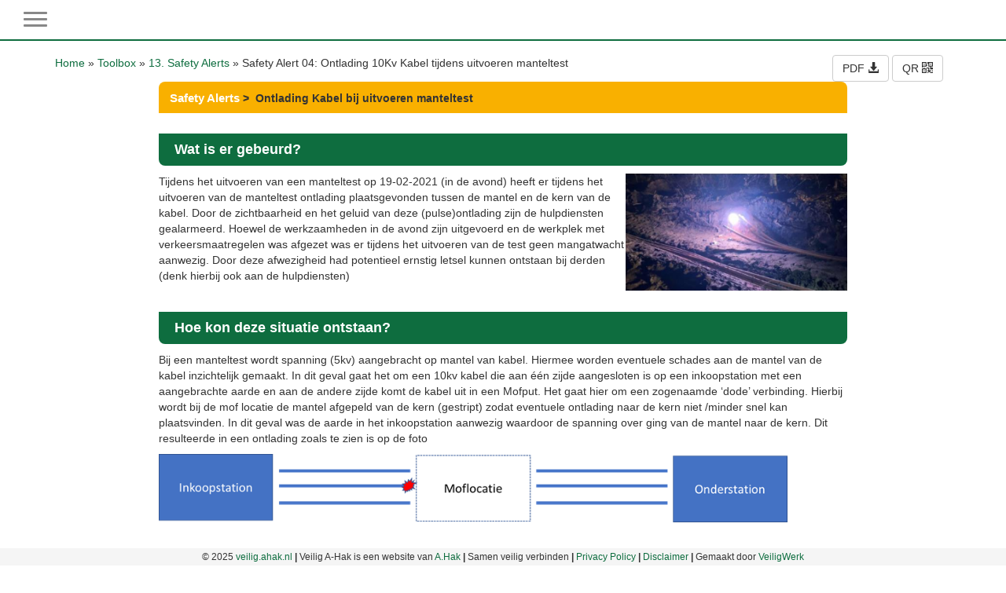

--- FILE ---
content_type: text/html; charset=utf-8
request_url: https://veilig.ahak.nl/toolbox/13.%20Safety%20Alerts/Safety%20Alert%2004%20Ontlading%2010Kv%20Kabel%20tijdens%20uitvoeren%20manteltest
body_size: 213590
content:
<!DOCTYPE html>
<html lang="en">
  <head>
	<meta charset="utf-8">
	<meta http-equiv="X-UA-Compatible" content="IE=edge">
	<meta name="viewport" content="width=device-width, initial-scale=1">
	
		<meta name="robots" content="index,follow">
	

<style>
	
:root {
	--box-title-color: #ffffff;
	--box-title-background-color: #006940;
	--box-background-color: #ffffff;
	--main-button-background-color: #37608c;
	--main-button-hover-color: #337ab7;
	--main-button-text-color: #ffffff;
}
	
</style>

    <link href="/css/bootstrap.min.css" rel="stylesheet">
	<link type="text/css" media="screen" rel="stylesheet" href="/css/site.css?v=56" />

	<script src="/js/jquery-3.6.0.min.js"></script>
	<script src="/js/jquery-ui.js"></script>

	<!-- Latest compiled and minified JavaScript -->
	<script type="text/javascript" src="/js/bootstrap.min.js"></script>

	<script type="text/javascript" src="/js/moment-with-locales.min.js"></script>
	<script type="text/javascript" src="/js/bootstrap-datetimepicker.js"></script>
	<link rel="stylesheet" href="/css/bootstrap-datetimepicker.css" type="text/css"/>
	<link rel="stylesheet" href="/js/bootstrap-select/dist/css/bootstrap-select.min.css" defer>
	<script type="text/javascript" src="/js/bootstrap-select/dist/js/bootstrap-select.min.js" defer></script>

	<link rel="stylesheet" href="/css/nsProgress.css">
	<script type="text/javascript" src="/js/nsProgress.js"></script>

	<script type="text/javascript" src="/js/bootstrap-checkbox.min.js"></script>
	<script type="text/javascript" src="/js/bootstrap3-typeahead.min.js"></script>
	<script>
		const liveUpdateToken = "";
	</script>
	<script src="/livelink/socket.io/socket.io.js"></script>
	<script type="text/javascript" src="/js/vw.js?v25"></script>


	<script>
		$(document).ready(function() {
	
	
	
		});
	</script>

	<meta name="description" content="Veilig A.HAK">
<meta name="copyright" content="VeiligWerk BV">
<title>Veilig A.HAK</title>
<link type="text/css" media="screen" rel="stylesheet" href="/labels/AHAK/AHAK.css">
<link rel="shortcut icon" href="/labels/AHAK/images/favicon.png" type="image/png">
<link rel="icon" href="/labels/AHAK/images/favicon.png" type="image/png">



</head>


<body>

<nav class="navbar navbar-default navbar-fixed-top"  id="slide-nav">
  <div class="container-fluid">
	<div class="navbar-header">
     <a class="navbar-toggle">
      <span class="sr-only">Toggle navigation</span>
      <span class="icon-bar"></span>
      <span class="icon-bar"></span>
      <span class="icon-bar"></span>
     </a>
		<a class="navbar-brand" href="/"><img alt="AHAK" src="/labels/AHAK/logo.svg" class="minilogo hidden-xs"></a>
	
	</div>

	<div id="slidemenu">
		<div class="hidden-sm hidden-md hidden-lg slidemenuheader">Menu</div>
	  <ul class="nav navbar-nav">
	  	
	
		
		<li class="dropdown">
			<a href="#" class="dropdown-toggle" data-toggle="dropdown" role="button" aria-expanded="false">Melding <span class="caret"></span></a>
			<ul class="dropdown-menu" role="menu">
				
					
						<li><a href="/account/report/list">Meldingen</a></li>
					
				
					
						<li class="divider"></li>
					
				
					
						<li><a href="/account/report/new/incident">Incident</a></li>
					
				
					
						<li><a href="/account/report/new/risk">Risico</a></li>
					
				
					
						<li><a href="/account/report/new/positive_intervention">Positieve melding</a></li>
					
				
					
						<li><a href="/account/report/new/improvement_proposal">Verbetervoorstel</a></li>
					
				
					
						<li><a href="/account/report/new/deviation">Afwijking</a></li>
					
				
					
						<li><a href="/account/report/new/cable_damage">Kabel en leidingschade</a></li>
					
				
			</ul>
		</li>
		
	
		
		<li class="dropdown">
			<a href="#" class="dropdown-toggle" data-toggle="dropdown" role="button" aria-expanded="false">Documentatie <span class="caret"></span></a>
			<ul class="dropdown-menu" role="menu">
				
					
						<li><a href="/account/toolbox/index">Toolboxen</a></li>
					
				
					
						<li class="divider"></li>
					
				
					
						<li><a href="/account/search">Zoeken</a></li>
					
				
			</ul>
		</li>
		
	

	
		<li class="hidden-lg">
			<a href="https://faq.safetyfirst.app/faq/help/?language=nl-NL" class="dashboard-icon" role="button" target="_blank">
				<i class="glyphicon glyphicon-question-sign"></i> FAQ
			</a>
		</li>
	  </ul>

		<ul class="nav navbar-nav navbar-right">
		
			
<li><a href="/account/register" target="">Registreren</a></li>

			
<li><a href="/account/login" target="">Inloggen</a></li>

			
	<li class="dropdown">
		<a href="#" class="dropdown-toggle" data-toggle="dropdown" role="button" aria-expanded="false">
			<div style="display:flex; align-items:center;">
				<div class="small-sprite lang-nl-NL"></div>
				<span class="caret"></span>
			</div>
		</a>
		<ul class="dropdown-menu" role="menu">
		
		<li><a href="javascript:void(language('da-DK'))">
			<div style="display:flex; align-items:center;">
				<div class="small-sprite menuflag lang-da-DK"></div>Dansk
			</div>
		</a></li>
		
		<li><a href="javascript:void(language('de-DE'))">
			<div style="display:flex; align-items:center;">
				<div class="small-sprite menuflag lang-de-DE"></div>Deutsch
			</div>
		</a></li>
		
		<li><a href="javascript:void(language('en-EN'))">
			<div style="display:flex; align-items:center;">
				<div class="small-sprite menuflag lang-en-EN"></div>English
			</div>
		</a></li>
		
		<li><a href="javascript:void(language('es-ES'))">
			<div style="display:flex; align-items:center;">
				<div class="small-sprite menuflag lang-es-ES"></div>Espanol
			</div>
		</a></li>
		
		<li><a href="javascript:void(language('fr-FR'))">
			<div style="display:flex; align-items:center;">
				<div class="small-sprite menuflag lang-fr-FR"></div>Français
			</div>
		</a></li>
		
		<li><a href="javascript:void(language('hu-HU'))">
			<div style="display:flex; align-items:center;">
				<div class="small-sprite menuflag lang-hu-HU"></div>Magyar
			</div>
		</a></li>
		
		<li class="active"><a href="javascript:void(language('nl-NL'))">
			<div style="display:flex; align-items:center;">
				<div class="small-sprite menuflag lang-nl-NL"></div>Nederlands
			</div>
		</a></li>
		
		<li><a href="javascript:void(language('nb-NO'))">
			<div style="display:flex; align-items:center;">
				<div class="small-sprite menuflag lang-nb-NO"></div>Norsk
			</div>
		</a></li>
		
		<li><a href="javascript:void(language('pl-PL'))">
			<div style="display:flex; align-items:center;">
				<div class="small-sprite menuflag lang-pl-PL"></div>Polski
			</div>
		</a></li>
		
		<li><a href="javascript:void(language('ro-RO'))">
			<div style="display:flex; align-items:center;">
				<div class="small-sprite menuflag lang-ro-RO"></div>Română
			</div>
		</a></li>
		
		<li><a href="javascript:void(language('sk-SK'))">
			<div style="display:flex; align-items:center;">
				<div class="small-sprite menuflag lang-sk-SK"></div>Slovak
			</div>
		</a></li>
		
		<li><a href="javascript:void(language('sv-SE'))">
			<div style="display:flex; align-items:center;">
				<div class="small-sprite menuflag lang-sv-SE"></div>Svenska
			</div>
		</a></li>
		
		<li><a href="javascript:void(language('tr-TR'))">
			<div style="display:flex; align-items:center;">
				<div class="small-sprite menuflag lang-tr-TR"></div>Turk
			</div>
		</a></li>
		
		</ul>
	</li>

		
		   <li><img alt="AHAK" src="/labels/AHAK/images/logo_ahak.svg" class="minilogo"></li>
		
		</ul>
  </div><!-- slidemenu -->
  </div><!-- /.container-fluid -->
</nav>



<div id="page-content">
	<div class="container ">
		
<!-- 
			<link rel="stylesheet" type="text/css" media="screen" href="/css/toolbox_pdf.css?v=1" />
 -->


<link rel="stylesheet" type="text/css" media="screen" href="/css/toolbox_web.css?v=1" />

<script>
function download() {
	location.href = "?what=pdf";
}
function submitShareForm() {
	var $form = $("#shareForm");
	var $email = $form.find("#shareEmail");
	var email = $email.val();

	if (email.indexOf('.') < 0 || email.indexOf("@") < 0 || email.indexOf(':') > 0 || email.indexOf(';') > 0) {
		$email.focus();
		return false;
	}
	return true;
}

</script>



	

	
	
		<div id='icons'>
			
			<button class="btn btn-default" onclick="download()">PDF <i class="glyphicon glyphicon-download-alt"></i></button>
			
			
			<button class="btn btn-default" data-toggle="modal" data-target="#qrModal">QR <i class="glyphicon glyphicon-qrcode"></i></button>
		</div>
	


<div class="toolbox-page ">
	
	<script>

	$( document ).ready(function() {
		
	
		$(".totop").click( function() {
			window.scroll(0,0);
		});
	});

	</script>

	<div id="navigation">
		<a href="/account/home">Home</a> &raquo; <a href="../index">Toolbox</a> &raquo; <a href="../index?cat=1504">13. Safety Alerts</a> &raquo; Safety Alert 04: Ontlading 10Kv Kabel tijdens uitvoeren manteltest
	</div>

	<div class="clear"></div>


	

	<div class="toolbox-body ">
	

	<div class="toolbox-part toolbox-title">
	<div class="toolbox-category">Safety Alerts</div>
	<span>&nbsp;&gt;&nbsp;
	 Ontlading Kabel bij uitvoeren manteltest</span>
</div>
<div class="clearfix"></div><div class="toolbox-part">
	<div class="toolbox-header">
		Wat is er gebeurd?
	</div>
	<div class="toolbox-inline-section"><p><span style="font-size:11pt"><span style="font-family:Calibri,sans-serif">  </span></span> <img data-cke-saved-src="[data-uri]" src="[data-uri]" style="width:282px;height:149px;margin-top:0px;margin-bottom:0px;margin-left:0px;margin-right:0px;float:right;border:0px solid black;" alt="" width="282" height="149" vspace="0" hspace="0" align="right" border="0"><span style="font-size:10.0pt"><span style="font-family:&quot;Arial&quot;,sans-serif">Tijdens het uitvoeren van een manteltest op 19-02-2021 (in de avond) heeft er tijdens het uitvoeren van de manteltest ontlading plaatsgevonden tussen de mantel en de kern van de kabel. Door de zichtbaarheid en het geluid van deze (pulse)ontlading zijn de hulpdiensten gealarmeerd. Hoewel de werkzaamheden in de avond zijn uitgevoerd en de werkplek met verkeersmaatregelen was afgezet was er tijdens het uitvoeren van de test geen mangatwacht aanwezig. Door deze afwezigheid had potentieel ernstig letsel kunnen ontstaan bij derden (denk hierbij ook aan de hulpdiensten)</span></span></p></div>
</div>
<div class="clearfix"></div><div class="toolbox-part">
	<div class="toolbox-header">
		Hoe kon deze situatie ontstaan?
	</div>
	<div class="toolbox-inline-section"><p><span style="font-size:11pt"><span style="font-family:Calibri,sans-serif"><span style="font-size:10.0pt"><span style="font-family:&quot;Arial&quot;,sans-serif">Bij een manteltest wordt spanning (5kv) aangebracht op mantel van kabel. Hiermee worden eventuele schades aan de mantel van de kabel inzichtelijk gemaakt. In dit geval gaat het om een 10kv kabel die aan één zijde aangesloten is op een inkoopstation met een aangebrachte aarde en aan de andere zijde komt de kabel uit in een Mofput. Het gaat hier om een zogenaamde ‘dode’ verbinding. Hierbij wordt bij de mof locatie de mantel afgepeld van de kern (gestript) zodat eventuele ontlading naar de kern niet /minder snel kan plaatsvinden. In dit geval was de aarde in het inkoopstation aanwezig waardoor de spanning over ging van de mantel naar de kern. Dit resulteerde in een ontlading zoals te zien is op de foto</span></span></span></span><span style="font-size:11pt"><span style="font-family:Calibri,sans-serif"><span style="font-size:10.0pt"><span style="font-family:&quot;Arial&quot;,sans-serif">​​​​​​​<br></span></span></span></span></p><p><span style="font-size:11pt"><span style="font-family:Calibri,sans-serif"><span style="font-size:10.0pt"><span style="font-family:&quot;Arial&quot;,sans-serif"><img src="[data-uri]" alt="" width="800" height="87" vspace="0" hspace="0" border="0" style="width: 800px; height: 87px; margin: 0px; border: 0px solid black;"><br></span></span></span></span></p></div>
</div>
<div class="clearfix"></div><div class="toolbox-part">
	<div class="toolbox-header">
		Eerste conclusies / mogelijke oorzaken
	</div>
	<div class="toolbox-inline-section"><p><span style="font-size:11pt"><span style="font-family:Calibri,sans-serif"><span style="font-size:10.0pt"><span style="font-family:&quot;Arial&quot;,sans-serif">Op basis van de eerste gesprekken met direct betrokken medewerkers komt naar voren dat er meerdere oorzaken ten grondslag liggen aan de aangetroffen situatie waaronder:</span></span></span></span></p><ul><li><span style="font-size:11pt"><span style="font-family:Calibri,sans-serif"><span style="font-size:10.0pt"><span style="font-family:&quot;Arial&quot;,sans-serif">het niet opvolgen / volgen van de gestelde procedures en bijbehorende maatregelen vanuit de BEI / NEN3840. Ondere andere:</span></span></span></span><ul style="list-style-type:circle"><li><span style="font-size:11pt"><span style="font-family:Calibri,sans-serif"><span style="font-size:10.0pt"><span style="font-family:&quot;Arial&quot;,sans-serif">Afwezigheid mangatwacht moflocatie</span></span></span></span></li><li><span style="font-size:11pt"><span style="font-family:Calibri,sans-serif"><span style="font-size:10.0pt"><span style="font-family:&quot;Arial&quot;,sans-serif">Afwijken van de opgestelde werkplannen</span></span></span></span></li></ul></li><li><span style="font-size:11pt"><span style="font-family:Calibri,sans-serif"><span style="font-size:10.0pt"><span style="font-family:&quot;Arial&quot;,sans-serif">Onvoldoende onderlinge afstemming / communicatie over de te nemen maatregelen </span></span></span></span></li><li><span style="font-size:11pt"><span style="font-family:Calibri,sans-serif"><span style="font-size:10.0pt"><span style="font-family:&quot;Arial&quot;,sans-serif">Onvoldoende toezicht op de toe te passen maatregelen</span></span></span></span><p><span style="font-size:11pt"><span style="font-family:Calibri,sans-serif"><span style="font-size:10.0pt"><span style="font-family:&quot;Arial&quot;,sans-serif">Op basis van de eerste gesprekken met direct betrokken medewerkers komt naar voren dat er meerdere oorzaken ten grondslag liggen aan de aangetroffen situatie waaronder:</span></span></span></span></p></li><li><span style="font-size:11pt"><span style="font-family:Calibri,sans-serif"><span style="font-size:10.0pt"><span style="font-family:&quot;Arial&quot;,sans-serif">het niet opvolgen / volgen van de gestelde procedures en bijbehorende maatregelen vanuit de BEI / NEN3840. Ondere andere:</span></span></span></span><ul style="list-style-type:circle"><li><span style="font-size:11pt"><span style="font-family:Calibri,sans-serif"><span style="font-size:10.0pt"><span style="font-family:&quot;Arial&quot;,sans-serif">Afwezigheid mangatwacht moflocatie</span></span></span></span></li><li><span style="font-size:11pt"><span style="font-family:Calibri,sans-serif"><span style="font-size:10.0pt"><span style="font-family:&quot;Arial&quot;,sans-serif">Afwijken van de opgestelde werkplannen</span></span></span></span></li></ul></li><li><span style="font-size:11pt"><span style="font-family:Calibri,sans-serif"><span style="font-size:10.0pt"><span style="font-family:&quot;Arial&quot;,sans-serif">Onvoldoende onderlinge afstemming / communicatie over de te nemen maatregelen </span></span></span></span></li><li><span style="font-size:11pt"><span style="font-family:Calibri,sans-serif"><span style="font-size:10.0pt"><span style="font-family:&quot;Arial&quot;,sans-serif">Onvoldoende toezicht op de toe te passen maatregelen</span></span></span></span></li><span style="font-size:11pt"><span style="font-family:Calibri,sans-serif"><span style="font-size:10.0pt"><span style="font-family:&quot;Arial&quot;,sans-serif"></span></span></span></span></ul></div>
</div>
<div class="clearfix"></div><div class="toolbox-part">
	<div class="toolbox-header">
		Welke acties lopen er nu?
	</div>
	<div class="toolbox-inline-section"><p><span style="font-size:11pt"><span style="font-family:Calibri,sans-serif"><span style="font-size:10.0pt"><span style="font-family:&quot;Arial&quot;,sans-serif">Er is een verdiepend onderzoek opgestart in samenwerking met onderaannemer Engie om de onderliggende oorzaken te achterhalen en te komen tot mogelijke verbetervoorstellen.</span></span></span></span><br></p></div>
</div>
<div class="clearfix"></div>

	
	<hr>
	<p>Scan de volgende code met de app om deze toolbox te bekijken.</p>
	<img src="/cgi-bin/qr.pl?text=https://veilig.ahak.nl/go/toolbox/1375/72875/87d64ad309e65ce0015af0df8b905b01" style="width:140px;height:auto">
	<br><br>
	
	</div>
</div>





<script>
	$( document ).ready(function() {
		
	});
</script>



<!-- Share Modal -->


<!-- QR Modal -->
<div id="qrModal" class="modal fade" role="dialog">
	<div class="modal-dialog modal-sm">

		<!-- Modal content-->
		<div class="modal-content">
			<div class="modal-header">
				<button type="button" class="close" data-dismiss="modal">&times;</button>
				<h4 class="modal-title">Scannen</h4>
			</div>
			<div class="modal-body">
				<img src="/cgi-bin/qr.pl?text=https://veilig.ahak.nl/go/toolbox/1375/72875/87d64ad309e65ce0015af0df8b905b01">
			</div>
		</div>

	</div>
</div>

		<div id="progress_hud"></div>
		<div class="clearfix" style="margin-bottom:50px"></div>
	</div>
</div>

<footer class="footer hidden-xs">
	<div class="container">
	<footer class="footer hidden-xs">
	<div class="container">
		<small>
			&copy; 2025 <a href="/">veilig.ahak.nl</a> <b>|</b> Veilig A-Hak is een website van <a href="https://www.ahak.nl/">A.Hak</a><b> | </b>Samen veilig verbinden<b> | </b><a href="/privacy-policy" target="new">Privacy Policy</a> <b>|</b> <a href="/disclaimer" target="new">Disclaimer</a><b> | </b>Gemaakt door <a href="https://veiligwerk.net" target="new">VeiligWerk</a>
		</small>

		

	</div>
</footer>

	</div>
</footer>


<div id="toast"></div>



    <!-- IE10 viewport hack for Surface/desktop Windows 8 bug -->
    <!-- <script src="/js/ie10-viewport-bug-workaround.js"></script> -->
  </body>
</html>





























--- FILE ---
content_type: text/css
request_url: https://veilig.ahak.nl/css/site.css?v=56
body_size: 8331
content:
:root {
	--color-primary: #274c90;
	--color-highlight: orange;
}


html {
	position: relative;
	height:100%;
}

body {
	margin-bottom: 22px;
}	

html, body, div, p, span, abbr, acronym, address, big, cite, code,
del, dfn, em, font, ins,
kbd, q, s, samp, strike, sub, sup, tt, var,
dl, dt, dd, ol, ul,
li,
fieldset, form, label, legend,
table, caption, tbody, tfoot, thead,
tr, th, td  {	
	font-size:14px;
	font-family: Verdana, Geneva, sans-serif;
}


h1 {
	font-family: Lato, Geneva, Arial, sans-serif ;
    color: #274c90;
    font-size:28px;
    font-weight: 300;
    margin: 10px 0px 16px 0px;
}

h2 {
	font-family: Lato, Geneva, Arial, sans-serif ;
    color: #274c90;
    font-size:22px;
    font-weight: 300;
    margin: 16px 0px 10px 0px;
}

h3 {
	font-family: Lato, Geneva, Arial, sans-serif ;
    color: #274c90;
    font-size:18px;
    font-weight: 300;
    margin: 16px 0px 10px 0px;
}

h4 {
	font-family: Lato, Geneva, Arial, sans-serif ;
	color:#06438d;
	font-size:16px;
	font-weight:normal;
}

h5 {
	font-family: Lato, Geneva, Arial, sans-serif ;
	font-size: 12px;
	color:#06438d;
	font-weight:normal;
	margin: 4px;
}

.navbar-default {
	background-color: #fff !important;
	border-color: #AAA !important;	/* ##faa61b */
}

.navbar-fixed-top {
	border-width: 0 0 2px !important;
}

.navbar-default .navbar-nav>.active>a, .navbar-default .navbar-nav>.active>a:focus, .navbar-default .navbar-nav>.active>a:hover {
	height: 54px !important;
}

.navbar-default .navbar-nav>.open>a, .navbar-default .navbar-nav>.open>a:focus, .navbar-default .navbar-nav>.open>a:hover {
	height: 54px !important;
}

.navbar-nav > li > a {
	padding-top: 17px;
	padding-bottom: 13px
}

.nav > li > a.dropdown-toggle.small {
	padding-left: 8px;
	padding-right: 8px;
	font-size: 120%;
}

legend {
	font-family: Lato, Geneva, Arial, sans-serif ;
	background-color:var(--box-title-background-color);
	color: var(--box-title-color);
	font-weight: bold;
    margin: 20px 0 0 0;
	font-size: 120%;
	padding: 3px 8px;
	border-radius: 6px 6px 0 0;
}

fieldset {
	border-left: 1px solid var(--box-title-background-color);
	border-right: 1px solid var(--box-title-background-color);
	border-bottom: 1px solid var(--box-title-background-color);
	padding: 16px;
	margin: 0;
	background-color: var(--box-background-color);
}
.narrow {
    letter-spacing: -.4em;
}

.toolbox-page.pdf {
    background-color: transparent !important;
}

.step {
	font-family: Helvetica, Arial, sans-serif;
	font-size: 110%;
	font-weight: 200;
	color:#06438d;
	border:0px;
	margin-bottom:8px;
	float:left;
	border-top:1px solid #EEE;
	border-bottom:1px solid #EEE;
	width:80%;
	cursor:pointer;
}
.step>.title {
	width: 120px;
	border-right: 1px solid #FAFAFA;
	clear:left;
	padding-right:6px;
	text-align: right;
	float:left;
	color:#555;
}
.step>.value {
	margin-left:120px;
	background-color: rgba(249, 246, 153, 0.26);
    padding-left: 4px;
	display:none;	
}

#report_image {
	width: 17%;
	height:120px;
}
#report_image>img {
	width: 100%;
	height:100%;
	object-fit: contain;
}

.footer {
  position: fixed;
  left: 0;
  bottom: 0;
  width: 100%;
  height: 22px;
  background-color: #f5f5f5;
  z-index:3000;
  font-size: small;
  text-align: center;
}

.avatar-image-round {
    width: 56px;
    height: 56px;
    margin: 0 auto;
    display: block;
    -moz-border-radius: 50%;
    -webkit-border-radius: 50%;
    border-radius: 50%;
}

.clickable {
	cursor:pointer;
}

.breadcrumb > li + li:before {
    color: #555;
    content: "» ";
    padding: 0 4px;
}

.stepnr {
	font-family: Lato, Geneva, Arial, sans-serif ;
    color: #274c90;
    font-size:18px;
    font-weight: 400;
    line-height:24px;
    margin: 0 10px 0 0;
    padding:0px;
    text-align:center;
    vertical-align:middle;
	width: 26px;
	height: 26px;
	float:left;
    -moz-border-radius: 26px;
    -webkit-border-radius: 26px;
    border-radius: 26px;
    
    border:1px solid #274c90;
}

.stepnr.highlight {
    background-color: #274c90;
    color: #FFF;
    cursor:"pointer";
}

.mainlogo {
	margin-right:10px;
}

.home-animation {
	float:right;
}

ul.beacons {
	list-style:none;
	margin:0 0 1em 15px;
	padding: 0;
}
ul.beacons li{
	line-height:2.3em;
	margin: .25em 0;
	padding: 4px 0 0 32px;
	background:url(/image/mini-icon.png) no-repeat 0 7px;
}
ul.inspections {
	list-style:none;
	margin:0 0 1em 15px;
	padding: 0;
}
ul.inspections li{
	line-height:2.3em;
	margin: .25em 0;
	padding: 4px 0 0 32px;
	background:url(/image/inspection-icon.png) no-repeat 0 7px;
}

#alternative-location {
	padding: 8px 16px;
	margin: 4px 0;
	border-radius: 4px;
	cursor: pointer;
	position: relative;
}
#alternative-location:hover {
	background-color: orange;
}
#alternative-location > .arrow-right {
	position: absolute;
	font-weight:bold;
	top:20px;
	right:26px;
}

.clear-input > span {
    position: absolute;
    right: 24px;
    top: 10px;
    height: 14px;
    margin: auto;
    font-size: 14px;
    cursor: pointer;
    color: #AAA;
}

.clear-input-group > span {
    position: absolute;
    right: 8px;
    top: 10px;
    height: 14px;
    margin: auto;
    font-size: 14px;
    cursor: pointer;
    color: #AAA;
    z-index:10;
}

.float-clear {
	clear:all;
}

.float-left {
	float:left;
}

.float-right {
	float:right;
}

.selectboxit-selected {
    background: #ADD8E6;
}

.panel {
	background: #f8f8f8;
}
.ago-text {
	font-size:80%;
}
/*
.img-thumbnail.avatar {
	width:100px;
	height:100px;
}
.thumbnail {
  position: relative;
  overflow: hidden;
  margin:0 8px 0 0;
  float:left;
}

.thumbnail img {
  height: 100%;
  width: 100%;
  object-fit: contain;
}
.thumbnail img.portrait {
  width: 100%;
  height: auto;
}

.thumbnail.large {
  width: 200px;
  height: 200px;
}
*/
.img-hover img {
    -webkit-transition: all .3s ease; /* Safari and Chrome */
  	-moz-transition: all .3s ease; /* Firefox */
  	-o-transition: all .3s ease; /* IE 9 */
  	-ms-transition: all .3s ease; /* Opera */
  	transition: all .3s ease;
}
.img-hover img:hover {
    -webkit-backface-visibility: hidden;
    backface-visibility: hidden;
    -webkit-transform:translateZ(0) scale(1.20); /* Safari and Chrome */
    -moz-transform:scale(1.20); /* Firefox */
    -ms-transform:scale(1.20); /* IE 9 */
    -o-transform:translatZ(0) scale(1.20); /* Opera */
    transform:translatZ(0) scale(1.20);
}
  
  
.grayscale {
  -webkit-filter: brightness(1.10) grayscale(100%) contrast(90%);
  -moz-filter: brightness(1.10) grayscale(100%) contrast(90%);
  filter: brightness(1.10) grayscale(100%); 
}

.form-group.required input {
    background: url("/image/required.svg") right 15px center no-repeat;
    background-color: #fff
}

.form-group {
    margin-bottom: 10px;
}

.minilogo {
	margin-right:6px;
}
.minilogo.company {
	max-width:120px;
	height:40px;
	margin-top:-10px;
}
.toolbarlogo {
	max-height:46px;
	max-width:200px;
	width:auto;
	margin-top:-12px;
	float:right;
}

.upload_preview {
	max-width:100px;
	max-height:100px;
/*	display:none;*/
	margin-top:10px;
}

#slogan {
	font-size:16pt;
	font-weight:200;
	color:#faa71c;
}

footer {
	margin-top:50px;
}

.thumbnail-report {
	overflow: hidden;
	width: 60px;
	height: 60px;
	padding:0 !important;
	margin-bottom:4px;
}
.thumbnail-report>img {
	min-width:60px;
	min-height:60px;
}

.report-status-icon {
	margin:20px 6px 0 0;
	padding:0;
	float: left;
}

.mt {
	margin-top: 20px;	
}

#overlay {
    position: fixed;
    width: 100%;
    height: 100%;
    top: 0px;
    left: 0px;
    background: black;
    opacity: 0.7;
    filter:alpha(Opacity=70);
    z-index: 2000;
    display: none;
}

.plainmodel {
    position: fixed;
    width: 100%;
    height: 100%;
    top: 0px;
    left: 0px;
    background-color: white;
    z-index: 2000;
    display: none;
    padding:8px;
}

ul.attachments {
	list-style:none;
	margin:4px;
}

.btn-arrow-right,
.btn-arrow-left {
    position: relative;
    padding-left: 18px;
    padding-right: 18px;
}
.btn-arrow-right {
    padding-left: 36px;
}
.btn-arrow-left {
    padding-right: 36px;
}
.btn-arrow-right:before,
.btn-arrow-right:after,
.btn-arrow-left:before,
.btn-arrow-left:after { /* make two squares (before and after), looking similar to the button */
    content:"";
    position: absolute;
    top: 5px; /* move it down because of rounded corners */
    width: 22px; /* same as height */
    height: 22px; /* button_outer_height / sqrt(2) */
    background: inherit; /* use parent background */
    border: inherit; /* use parent border */
    border-left-color: transparent; /* hide left border */
    border-bottom-color: transparent; /* hide bottom border */
    border-radius: 0px 4px 0px 0px; /* round arrow corner, the shorthand property doesn't accept "inherit" so it is set to 4px */
    -webkit-border-radius: 0px 4px 0px 0px;
    -moz-border-radius: 0px 4px 0px 0px;
}
.btn-arrow-right:before,
.btn-arrow-right:after {
    transform: rotate(45deg); /* rotate right arrow squares 45 deg to point right */
    -webkit-transform: rotate(45deg);
    -moz-transform: rotate(45deg);
    -o-transform: rotate(45deg);
    -ms-transform: rotate(45deg);
}
.btn-arrow-left:before,
.btn-arrow-left:after {
    transform: rotate(225deg); /* rotate left arrow squares 225 deg to point left */
    -webkit-transform: rotate(225deg);
    -moz-transform: rotate(225deg);
    -o-transform: rotate(225deg);
    -ms-transform: rotate(225deg);
}
.btn-arrow-right:before,
.btn-arrow-left:before { /* align the "before" square to the left */
    left: -11px;
}
.btn-arrow-right:after,
.btn-arrow-left:after { /* align the "after" square to the right */
    right: -11px;
}
.btn-arrow-right:after,
.btn-arrow-left:before { /* bring arrow pointers to front */
    z-index: 1;
}
.btn-arrow-right:before,
.btn-arrow-left:after { /* hide arrow tails background */
    background-color: white;
}

.modal-body {
    max-height: calc(100vh - 212px);
    overflow-y: auto;
}

.panel-heading span
{
    margin-top: -26px;
    font-size: 15px;
    margin-right: -12px;
}

.panelclosebox {
    background: rgba(0, 0, 0, 0.15);
    display: inline-block;
    padding: 6px 12px;
    border-radius: 4px;
    cursor: pointer;
}

.comment {
    -moz-transition: all .6s ease-in;
    -o-transition: all .6s ease-in;
    -webkit-transition: all .6s ease-in;
    transition: all .6s ease-in;
}

.comment.highlight {
    border-color:yellow;
	background-color: rgba(255,255,0,.4);
}

.hoverable:hover {
	background-color:#f8f8f8;
	cursor:pointer;
}

.icon-project-closed {
    color: #5CB85C;
    width:16px;
}

.icon-project-in-progress {
    color: #EEE;
}

/* chat start */
.chat
{
    list-style: none;
    margin: 0;
    padding: 0;
}

.chat li:not(:last-child)
{
    margin-bottom: 10px;
    padding-bottom: 5px;
    border-bottom: 1px dotted #B3A9A9;
    width:100%;
}

.chat li.left .chat-body
{
    margin-left: 60px;
}

.chat li.right .chat-body
{
    margin-right: 60px;
}


.chat li .chat-body p
{
    margin: 0;
    color: #555;
}


/* chat end */

/*dl.alternate {
	padding:0;
}

dl.alternate dt:nth-child(4n+1), dl.alternate dt:nth-child(4n+1) +dd{
	background-color:#FFF;
	padding:4px 4px 0 15px;
}

@media (min-width: 768px) {
	dl.alternate dd {
		margin-left: 160px;
		padding-left: 15px;
	}
}*/

.remove-widget {
	font-size:80%;
	height:20px;
	padding: 2px 4px 2px 15px;
}

.notification-panel {
	width: 320px;
	height: 400px;
	background-color:white;
	padding:0px;
	overflow-y:auto;
}

.centered-button {
	text-align:center;
	font-weight:bold;
	padding:12px 0px;
	max-width:200px;
	border-radius:4px;
	background-color:var(--main-button-background-color);
	color:var(--main-button-text-color);
}
.centered-button>img {
	height:68px;
	width:auto;
	margin:10px;
}

.centered-button:hover {
	background-color:var(--main-button-hover-color);
}

.grow-effect-vw img {
	transition: .4s ease;
}
.grow-effect-vw img:hover{
	-webkit-transform: scale(1.06);
	-ms-transform: scale(1.06);
	transform: scale(1.06);
	transition: .5s ease;
}

.grow-effect-vw {
	transition: .3s ease;
}

.grow-effect-vw:hover{
	-webkit-transform: scale(1.08);
	-ms-transform: scale(1.08);
	transform: scale(1.08);
	transition: .4s ease;
}

.cellspacer {
	margin-bottom:30px;
}

img.avatar {
    width: 60px;
    height: auto;
    border-radius: 50%;
}

.nopadding {
   padding: 0 !important;
   margin: 0 !important;
}

.nopadding-left {
   padding-left: 0 !important;
}

.nopadding-right {
   padding-right: 0 !important;
}

.darkgray {
	color:#AAA;
}

.lightgrey {
	background-color:#efefef;
}

.top-margin {
	margin-top:15px;
}

.top-padding {
	padding-top:15px;
}

.dashboard-icon {
	position: relative;
}

.dashboard-badge {
	background-color: red;
	font-size: 10px;
	padding: 3px 6px;
	position: absolute;
	top: 8px;
	left: 30px;
}

.remove {
    font-size: 21px;
    font-weight: 700;
    line-height: 1;
    color: #000;
    text-shadow: 0 1px 0 #fff;
    filter: alpha(opacity=20);
    opacity: .2;
}

.remove:focus, .remove:hover {
    color: red !important;
    text-decoration: none;
    cursor: pointer;
    filter: alpha(opacity=50);
    opacity: .5;
}

button.remove {
    -webkit-appearance: none;
    padding: 0;
    cursor: pointer;
    background: 0 0;
    border: 0
}

.hand {
	cursor: pointer;
}

.responsible {
	margin:10px 0 10px 0;
}

.stats_table {
	float:left;
	margin:40px 40px 40px 0;
	border:1px solid silver;
	background-color:#FDFDFD;
	min-width:300px;
}
.stats_table td,th {
	padding:8px 8px;
}
.stats_table thead tr:first-child {
	background-color:#337ab7;
	border:1px solid #337ab7;
	color:#FFF;
}
.stats_table thead tr:nth-child(2) {
	background-color:#EEE;
}
.col-2-right tr td:nth-child(2) {
	text-align:right;
}
.col-3-right tr td:nth-child(3) {
	text-align:right;
}
.col-4-right tr td:nth-child(4) {
	text-align:right;
}
.col-5-right tr td:nth-child(5) {
	text-align:right;
}
.col-6-right tr td:nth-child(6) {
	text-align:right;
}

.col-3-bold tr td:nth-child(3) {
	font-weight:bold;
}
.col-4-bold tr td:nth-child(4) {
	font-weight:bold;
}
.col-5-bold tr td:nth-child(5) {
	font-weight:bold;
}
/*
-- this conflicts with the tooltip from bootstrap
div.tooltip {
	position: absolute;
	text-align: center;
	width: 50px;
	height: 10px;
	padding: 5px;
	font: 10px sans-serif;
	background: whiteSmoke;
	border: solid 1px #aaa;
	pointer-events: none;
	box-shadow: 2px 2px 1px #888;
}
*/
.graph {
	height:300px;
	background-color:#FDFDFD;
	border:1px solid #DDD;
}


.margin-top {
	margin-top:20px;
}

.filters {
	border:1px solid #DDD;
	background-color: #FAFAFA;
    -moz-border-radius: 4px;
    -webkit-border-radius: 4px;
    border-radius: 4px;
	padding: 16px 8px;
	margin-bottom: 16px;
}

.deleted-row {
	background-color:#DDD;
}

.usercard {
	width:24px;
	height:34px;
	border:1px solid #DDDDDD;
}
.usercard.red {
	background-color:red;
}
.usercard.green {
	background-color:green;
}
.usercard.yellow {
	background-color:yellow;
}
.usercard.neutral {
	background-color:#EFEFEF;
}

.qrtarget>.title {
	position:relative;
	left:0px;
	top:500px;
	width:100%;
	padding:8px;
	text-align:center;
	color:#FFF;
	height:auto;
	font-weight:500;
	font-size:18px;
}

.spinner {
    position: relative;
    top: 0;
    left: 0;
    width: 32px;
    height: 32px;
    margin:0;
    -webkit-animation:spin 2s ease-in-out infinite;
    -moz-animation:spin 2s ease-in-out infinite;
    animation:spin 2s ease-in-out infinite;
}
@-moz-keyframes spin { 100% { -moz-transform: rotate(360deg); } }
@-webkit-keyframes spin { 100% { -webkit-transform: rotate(360deg); } }
@keyframes spin { 100% { -webkit-transform: rotate(360deg); transform:rotate(360deg); } }

.centered-and-cropped { object-fit: cover }

@keyframes soft-animation {
  100% {
    transform: translateY(-40px) scale(1.05);
  }
}

.image-animation {
  animation-name: soft-animation;
  animation-duration: 8s;
  animation-timing-function: ease-in-out;
  animation-iteration-count: infinite;
  animation-direction: alternate;
  position: relative;
}

@keyframes soft-animation-compat {
    from { background-position: 50% 40%; }
    to { background-position: 50% 60%; }
}

.image-animation-compat {
	background-size:cover;
	background-position:center center;
	background-repeat: none;
	animation-name: soft-animation-compat;
	animation-duration: 12s;
	animation-timing-function: ease-in-out;
	animation-iteration-count: infinite;
	animation-direction: alternate;
}

.rotate+.90 {
    transform: rotate(90deg) translateY(-100%);
    -webkit-transform: rotate(90deg) translateY(-100%);
    -ms-transform: rotate(90deg) translateY(-100%);
}
.rotate+.180 {
    transform: rotate(180deg) translate(-100%,-100%);
    -webkit-transform: rotate(180deg) translate(-100%,-100%);
    -ms-transform: rotate(180deg) translateX(-100%,-100%);
}
.rotate+.270 {
    transform: rotate(270deg) translateX(-100%);
    -webkit-transform: rotate(270deg) translateX(-100%);
    -ms-transform: rotate(270deg) translateX(-100%);
}
.rotate+.0 {
    transform-origin: top left; /* IE 10+, Firefox, etc. */
    -webkit-transform-origin: top left; /* Chrome */
    -ms-transform-origin: top left; /* IE 9 */
}
.overlay {
	height: 100%;
	width: 100%;
	position: fixed;
	z-index: 1000;
	left: 0;
	top: 0;
	background-color: rgb(0,0,0);
	background-color: rgba(0,0,0, 0.9);
	overflow-x: hidden;
}

.overlay-content {
	color:#FFF;
	margin-top:200px;
	width:400px;
	height:auto;
	margin-left:auto;
	margin-right:auto;
	text-align:center;
}

.overlay a {
	color:#FFFF55;
	font-size:14px;
}

/* responsive menu */
/* adjust body when menu is open */
body.slide-active {
    overflow-x: hidden
}
/*first child of #page-content so it doesn't shift around*/
.no-margin-top {
    margin-top: 0px !important
}
/*wrap the entire page content but not nav inside this div if not a fixed top, don't add any top padding */
#page-content {
    position: relative;
    padding-top: 70px;
    left: 0;
}
#page-content.slide-active {
    padding-top: 0;
    margin-top: -2px; /* dirty fix arne */
}

#page-content>.container {
    background-color:#FFF;
}
#page-content>.container.transparent {
    background: transparent !important;
}

/* put toggle bars on the left :: not using button */
#slide-nav .navbar-toggle {
    cursor: pointer;
    position: relative;
    line-height: 0;
    float: left;
    margin: 0;
    width: 30px;
    height: 40px;
    padding: 10px 0 0 0;
    border: 0;
    background: transparent;
}
/* icon bar prettyup - optional */
#slide-nav .navbar-toggle > .icon-bar {
    width: 100%;
    display: block;
    height: 3px;
    margin: 5px 0 0 0;
}
#slide-nav .navbar-toggle.slide-active .icon-bar {
    background: orange;
}
.navbar-header {
    position: relative;
}
/* un fix the navbar when active so that all the menu items are accessible */
.navbar.navbar-fixed-top.slide-active {
    position: relative;
}

#slidemenu>.slidemenuheader {
	font-weight:bold;
	padding:4px;
	height:52px;
	margin:0;
	border-bottom:2px solid orange;
}

#environment {
	position:fixed;
	top:56px;
	left:0px;
	background-color:red;
	color:white;
	padding:8px;
	font-weight:bold;
}

#toast {
	position: fixed;
	width: 200px;
	height: auto;
	margin-left: -100px;
	margin-top: 0;
	left: 50%;
	top: 30%;
	-webkit-border-radius: 16px;
	border-radius: 16px;
	display: none;
	z-index: 100001;
	background-color: #555;
	opacity:0.9;
	text-align:center;
	padding:10px;
	text-shadow: none;
	color: white;
}

.large-checkbox /* input[type=checkbox] */
{
  /* Double-sized Checkboxes */
  transform: scale(1.5);
  -ms-transform: scale(1.5); /* IE */
  -moz-transform: scale(1.5); /* FF */
  -webkit-transform: scale(1.5); /* Safari and Chrome */
  -o-transform: scale(1.5); /* Opera */
  padding: 8px;
}

#attachments {
	list-style:none;
    list-style-type:none;
    padding:0px;
    margin:0px;
}

#attachments > li {
	background-color:#EEE;
	margin-bottom:  10px;
	padding: 8px;
	cursor:move;
	border:2px solid #DEDEDE;
}
#attachments > li:first-child {
	background-color:#FAFAFA;
	border:2px solid #DDD;
}
.attachment-information {
	text-align: right;
	font-size: 11px;
	color: #555;
}

.dim {
	color: #777;
}

#toTop {
	position: fixed;
	right: 4px;
	bottom: 26px;
	width: 33px;
	height: 33px;
	opacity: .8;
	border-radius: 16px;
	background-color: #555;
	color: #FFF;
	cursor: pointer;
	font-size: 18px;
	padding: 4px 0 0 0;
	text-align: center;
	display: none;
}

.drilldown-root li a {
	text-decoration: none;
	cursor: pointer;
	color: #000;
}
.drilldown ul {
	margin: 0;
	padding: 0;
	list-style: none;
}
.drilldown li {	
	padding: 4px;
	border-bottom: 1px solid #F5F5F5;
	cursor: pointer;
}
.drilldown li:hover {
	background-color: orange;
}
.drilldown li:hover a,
.drilldown li:hover h2 {
	color:white;
}
.drilldown li.drilldown-title:hover,
.drilldown li.drilldown-title:hover a {
	background-color: white;
	color:black !important;
}
.drilldown-with-search-panel {
	width: 100%;
	padding: 0;
	margin: 0;
}
.drilldown-with-search-panel > .form-search > .input-group {
	margin-bottom: 2px;
}
.drilldown {
	overflow-x: hidden;
	overflow-y: auto;
	max-height: 400px;
	width: 100%;
	padding: 10px;
	margin: 0;
	background-color: #FCFCFC;
	-webkit-transform: translate3d(0,0,0);
	transform: translate3d(0,0,0);
	border: 1px solid silver;
	border-bottom-left-radius: 8px;
	border-bottom-right-radius: 8px;
}
.drilldown-sub {
	display: none;
}
.drilldown-back {
	font-weight: bold;
}
.drilldown-forward {
	font-weight: bold;
	float: right;	
}

#fieldclear, .fieldclear {
	position: absolute;
	right: 45px;
	top: 2px;
	bottom: 0;
	height: 14px;
	margin: auto;
	font-size: 14px;
	cursor: pointer;
	color: #ccc;
	z-index: 1000;
}

#search-user-results, #search-relation-type-results, #search-business-unit-results, #search-group-results {
	list-style:none;
	height: 340px;
	margin: 8px 0 0 0;
	padding: 0;
	overflow-x: hide;
	overflow-y: scroll;
}

#search-user-results > li, #search-relation-type-results > li, #search-business-unit-results > li, #search-group-results > li {
	margin-left: 0;
	padding: 4px 0 4px 8px;
	border-bottom: 1px solid #DDD;
	cursor: pointer;
}

#search-user-results > li:hover, #search-relation-type-results > li:hover, #search-business-unit-results > li:hover, #search-group-results > li:hover {
	background-color: var(--color-primary);
	color: #FFF;
}

.task-header-row {
	font-weight:bold;
	margin: 4px 0 2px 0;
	padding: 4px 0 4px 0;
}
.taskrow {
	background-color:#f8f9fa;
	margin: 4px 0 2px 0;
	padding: 4px 0 4px 0;
	cursor: pointer;
	border-top:1px solid #DDD;
}

.taskrow:hover {
	background-color: #DDD;
}

.taskrow.closed {
	background-color: #e0ede0;
}
.taskrow.overdue {
	background-color: #ede0e0;
}
.taskrow.unachievable {
	background-color: #edece0
}
.task-info {
	margin: 4px 0 2px 0;
	padding: 4px 0 4px 0;
	border-bottom:1px solid #DDD;
	background-color: #f8f9fa;
}

a.anchor {
    display: block;
    position: relative;
    top: -250px;
    visibility: hidden;
}

.btn-file {
	position: relative;
	overflow: hidden;
}
.btn-file input[type=file] {
	position: absolute;
	top: 0;
	right: 0;
	min-width: 100%;
	min-height: 100%;
	font-size: 100px;
	text-align: right;
	filter: alpha(opacity=0);
	opacity: 0;
	outline: none;
	background: white;
	cursor: inherit;
	display: block;
}

.home-news {
	background-color: #f0f0f0;
	border: 2px solid #eeeeee;
	border-radius: 8px;
	padding: 16px;
	min-height: 120px;
	width: 100%;
}
.home-news > div > h2 {
	clear: none !important;
	margin-top: 0;
	margin-bottom: 4px;
	font-weight: 400;
}
.home-news-thumb {
	float: left;
	height: 80px;
	width: 80px;
	max-width: 100px;
	margin-right: 16px;
	position: relative;
}
.home-news > img {
	/* width: 100px; */
	height: auto;
	max-height: 80px;
	float:left;
	margin-right: 10px;
}

.home-news:hover {
	background-color: #DDD;
	cursor: pointer;
	border: 2px solid #DDD;
}

.home-news-col {
	padding: 4px 12px;
}

.referenceid {
	color: #aaaaaa;
	clear: left;
}

.portal-version {
	position: fixed;
	left: 8px;
	bottom: 2px;
	color: #888888;
	font-size: 90%;
	z-index: 10000;
}

.pm-bubble {
	min-width: 240px;
	max-width: 400px;
	max-height: 500px;
	overflow-x: hidden;
	overflow-y: auto;
	position: fixed;
	top: 120px;
	right: 20px;
	z-index: 3001;
	border-radius: 8px;
	box-shadow: 2px 1px 1px #00000044;
}

.pm-header {
	height: 40px;
	padding: 10px;
	background-color: #283e4a;
	color: white;
	font-weight: bold;
	display: flex;
	flex-direction: row;
	align-items: center;
}

.pm-header > img {
	height: 20px;
	width: 20px;
	border-radius: 50%;
	box-sizing: border-box;
	margin-right: 8px;
	flex-grow: 0;
}

.pm-name {
	flex-grow: 1;
	margin-right: 10px;;
}
.pm-close {
	flex-grow: 0;
	font-weight: bolder;
	cursor: pointer;
}
.pm-reply-btn {
	flex-grow: 1;
	max-height: 20px;
	cursor: pointer;
}
.pm-content {
	padding: 10px;
	background-color: #EFEFEF;
	color: #555;
	border: 1px solid #DDD;
}
.pm-reply-box {
	display: flex;
	flex-direction: row;
	align-items: center;
	padding: 4px;
	background-color: #f5f5f5;
}
.pm-text-input, .pm-text-input:focus {
	flex-grow: 1;
	border: 2px solid #f4af60;
}
.pm-send-button {
	flex-grow: 0;
	margin: 0 8px 0 8px;
	cursor: pointer;
}

#site-search-dropdown {
	width: 380px !important;
	padding: 0;
}

#site-search-dropdown form {
	margin: 10px 0;
}

#site-search-input {
	text-align: left !important;
}

@media only screen and (max-width: 1410px){
	#site-search-dropdown {
		width: 100% !important;
	}

	#site-search-dropdown .input-group-btn {
	width: auto;
	}
}

/*
Elements are generated and appended by search_func.html
*/

.search-results__link:hover {
	text-decoration: none;
}

.search-results__link {
	display: flex;
	align-items: center;
	background: #f6f6f6;
}

.search-results__item:hover .search-results__link {
	background: #dfdfdf;
}

.search-results__item:hover .search-results__content {
	background: #eee;
}

.search-results__item:not(:last-child){
	border-bottom: 1px solid #ddd;
}

.search-results__content {
	padding: 10px 20px;
	background: #fff;
	flex-grow: 1;
	align-self: stretch;
	display: flex;
	align-items: center;
	word-break: break-word;

}

.search-results__title {
	font-weight: 700;
	margin-bottom: 6px;
	margin-top: 0;
	font-size: 15px;
}

.search-results__image-container {
	width: 62px;
	min-width: 62px;
	padding: 6px;
	display: flex;
	flex-direction: column;
	justify-content: center;
	align-items: center;
}
	
.search-results__image-container img {
	width: 36px;
	height: 36px;
	object-fit: contain;
}

.search-results__image-container span {
	color: #777;
	font-size: 12px;
	text-align: center;
}

.no-results {
	padding: 0 20px;
}

.search-results__more {
	background: #faa61b;
	display: block;
	font-weight: 700;
	width: 100%;
	color: #fff;
	text-align: center;
	padding: 10px 16px;
	border: none;
	transition: .2s all ease-in-out;
}
.search-results__more:hover {
	background: #0399d7;
	text-decoration: none;
	color: #fff;
}

.dropdown-submenu{position:relative;}
.dropdown-submenu>.dropdown-menu{top:0;left:100%;margin-top:-6px;margin-left:-1px;-webkit-border-radius:0 6px 6px 6px;-moz-border-radius:0 6px 6px 6px;border-radius:0 6px 6px 6px;}
.dropdown-submenu:hover>.dropdown-menu{display:block;}
.dropdown-submenu>a:after{display:block;content:" ";float:right;width:0;height:0;border-color:transparent;border-style:solid;border-width:5px 0 5px 5px;border-left-color:#000;margin-top:5px;margin-right:-10px;}
.dropdown-submenu:hover>a:after{border-left-color:#ffffff;}
.dropdown-submenu.pull-left{float:none;}.dropdown-submenu.pull-left>.dropdown-menu{left:-100%;margin-left:10px;-webkit-border-radius:6px 0 6px 6px;-moz-border-radius:6px 0 6px 6px;border-radius:6px 0 6px 6px;}

@keyframes growbadge {
  0%   {transform: scale(1.0);}
  50%  {transform: scale(1.5);}
  100% {transform: scale(1.0);}
}

.badge-grow {
	/* transition: all .2s ease-in-out; */
	animation-name: growbadge;
	animation-duration: 1s;
}

/* Navigation */

@media(min-width:1411px){
	.navbar.navbar-fixed-top.slide-active {
	    position: fixed;
	}
	.navbar-header {
	    left: 0 !important;
	}
}

/* Navigation */

@media (max-width:1410px) { 
	.navbar .toolbarlogo {
		/* margin:0 0 0 30%; */
		float:none;
		display: block !important;
	}

	.navbar .minilogo {
		display: none !important;
	}

	#slide-nav .container {
		margin: 0 !important;
		padding: 0 !important;
		height:100%;
	}
	#slide-nav .navbar-header {
	    margin: 0 auto;
	    padding: 0 0 0 15px;
	}
	#slide-nav .navbar-header.slide-active {
	    margin: 0 auto 0 15px;
	}
	#slide-nav .navbar.slide-active {
	    position: absolute;
	    width: 240px;
	    top: 0;
	    z-index: 1000;
	}
	#slide-nav #slidemenu {
	    background: #f7f7f7;
	    left: -100%;
	    width: 240px;
	    min-width: 0;
	    position: absolute;
	    padding-left: 0;
	    z-index: 2;
	    top: 0;
	    margin: 0;
	    background-color:#FFF;
	}
	#slide-nav #slidemenu .navbar-nav {
	    min-width: 0;
	    width: 100%;
	    margin: 0;
	}
	#slide-nav #slidemenu .navbar-nav .dropdown-menu li a {
	    min-width: 0;
	    width: 240px;
	    white-space: normal;
	}
	#slide-nav {
	    border-top: 0;
	}
	#slide-nav.navbar-inverse #slidemenu {
	    background: #333;
	}
	/* this is behind the navigation but the navigation is not inside it so that the navigation is accessible and scrolls*/
	#navbar-height-col {
	    position: fixed;
	    top: 0;
	    height: 100%;
		bottom: 0;
	    width: 240px;
	    left: -240px;
	    background: #FFF;
	}
	#navbar-height-col.inverse {
	    background: #333;
	    z-index: 1;
	    border: 0;
	}
	#slide-nav .navbar-form {
	    width: 100%;
	    margin: 8px 0;
	    text-align: center;
	    overflow: hidden;
	    /*fast clearfixer*/
	}
	#slide-nav .navbar-form .form-control {
	    text-align: center
	}
	#slide-nav .navbar-form .btn {
	    width: 100%;
	}

	/* Bootstrap navbar toggle */

	.navbar-header {
		float: none;
	}
	.navbar-left,.navbar-right {
		float: none !important;
	}
	.navbar-toggle {
		display: block;
	}
	.navbar-collapse {
		border-top: 1px solid transparent;
		box-shadow: inset 0 1px 0 rgba(255,255,255,0.1);
	}
	.navbar-fixed-top {
		top: 0;
		border-width: 0 0 1px;
	}
	.navbar-collapse.collapse {
		display: none!important;
	}
	.navbar-nav {
		float: none!important;
		margin-top: 7.5px;
	}
	.navbar-nav>li {
		float: none;
	}
	.navbar-nav>li>a {
		padding-top: 10px;
		padding-bottom: 10px;
	}
	.collapse.in{
		display:block !important;
	}

}

@media (max-width:767px) { 

	.container-fluid {
		padding-left:0;
	}

	.xs-margin-top {
		margin-top: 8px;
	}

}

@media (max-width:330px) {
	#topbar_company_logo>img {
		max-width:200px;
		float:right;
	}
	#topbar_company_logo {
		float:right;
	}
	.container {
		padding:4;
		margin:0;
	}
	.thumbnail-report {
		width: 46px;
		height: 46px;
	}
	.thumbnail-report>img {
		min-width:46px;
		min-height:46px;
	}
}

@media only screen and (max-width: 639px) {
	h1 {
		font-size:24px !important;
	}
	h2 {
		font-size:18px !important;
		margin: 10px 0px 10px 0px !important;
	}
	h3 {
		font-size:16px !important;
		margin: 10px 0px 10px 0px !important;
	}
	legend {
		font-size:18px !important;
	}

	.navbar-brand {
		/* padding:4px 0 0 0;
		float: none; */
		margin-left: -15px;
	}
}

@media (max-width:990px) { 
	.report-status-icon {
		margin:0;
		float: right;
	}
}

@media (min-width:768px) { 
	#page-content {
	    left: 0 !important;
	}

	.md-margin-right {
		margin-right: 10px;
	}
}

@media (min-width: 1400px) {
    .container{
        width: 1400px;
    }
}

@media only print {
	legend {
		background-color: white;
		padding: 0;
	}
}

/* sprites */
.menuflag {
	margin-right: 10px;
}
.small-sprite {
	height: 24px;
	width: 24px;
	display:inline-block;
	background-image: url('/image/vwsprites.png');
	background-repeat: no-repeat;
	background-clip: border-box;
}
.lang-nl-NL {
	background-position: 0 0;
}
.lang-en-EN {
	background-position: 0 -24px;
}
.lang-de-DE {
	background-position: 0 -48px;
}
.lang-pl-PL {
	background-position: 0 -72px;
}
.lang-sk-SK {
	background-position: 0 -96px;
}
.lang-hu-HU {
	background-position: 0 -120px;
}
.lang-fr-FR {
	background-position: 0 -144px;
}
.lang-ro-RO {
	background-position: 0 -168px;
}
.lang-tr-TR {
	background-position: 0 -192px;
}
.lang-es-ES {
	background-position: 0 -216px;
}
.lang-sv-SE {
	background-position: 0 -240px;
}
.lang-nb-NO {
	background-position: 0 -264px;
}
.lang-da-DK {
	background-position: 0 -286px;
}
.icon_performance {
	background-position: -26px 0;
	width: 20px;
	height: 20px;
	margin-right: -8px;
	margin-top: -4px;
}

.ticket-source {
	font-size: small;
	font-weight: bold;
	background-color: green;
	padding: 2px 4px;
	margin: 4px;
	color: white;
	border-radius: 4px;
	margin: 0;
}

.button-home>a:hover {
	text-decoration: none;
}

--- FILE ---
content_type: text/css
request_url: https://veilig.ahak.nl/labels/AHAK/AHAK.css
body_size: 2013
content:
:root {
	--color-primary: #0E6D3F;
	--color-highlight: #FFB900;
}

/* speciaal voor AHAK */
.button-situation-text {
    position: absolute;
    bottom: 0%;
    left: 50%;
    transform: translate(-50%, -50%);
    top: 90% !important;
    font-size: 100%;
    line-height: 120%;
	color: white;
	text-align: center;
	font-weight: bold;
	width: 100%;
}

.right {
	float: right;
}

img {
	max-width: 100%;
}

img.clickable {
	width: 200px;
}

/* start new for logo */
.navbar-brand {
	padding:0px;
}

.minilogo {
	height:54px !important;
	width:auto !important;
	padding:0 !important;
}

.minilogocomp {
	max-width:300px !important;
	max-height:40px;
	padding:12px 10px 0px 6px;
	}
	
/* end new for logo end */

.img-responsive {
	border-top-width: 0px;
	border-right-width: 0px;
	border-bottom-width: 0px;
	border-left-width: 0px;
	border-top-style: solid;
	border-right-style: solid;
	border-bottom-style: solid;
	border-left-style: solid;
}

.navbar-default {
	background-color: #fff !important;
	border-color: #0E6D3F !important;
}

h1 {
	color:#f9b000;
	font-weight:bold;
	font-family: "ff-din-web-pro", "Helvetica Neue", sans-serif;
	clear:both;
}

h2 {
	color:#0E6D3F;
	font-weight:bold;
	font-family: "ff-din-web-pro", "Helvetica Neue", sans-serif;
	clear:both;
}

h3 {
	color:#f9b000 !important;
	font-family: "ff-din-web-pro", "Helvetica Neue", sans-serif;
	clear:both;
}

h4 {
	color:#0E6D3F;
	font-family: "ff-din-web-pro", "Helvetica Neue", sans-serif;
	font-size:18px;
	clear:both;
}

h5 {
	color:#f9b000 !important;
	font-family: "ff-din-web-pro", "Helvetica Neue", sans-serif;
	font-size:18px;
	clear:both;
}

#page-content>.container {
/*
	background-color:#FFF !important;
	padding-top:12px; */

}

a, a:visited {
	color:#0E6D3F;
}

a:focus, a:hover {
	color:#f9b000;
    text-decoration: none;
}

a.list-group-item:focus, a.list-group-item:hover {
    color: #0E6D3F;
    text-decoration: none;
	background-color: #e2e0da;
}

.navbar-default .navbar-nav > .open > a, .navbar-default .navbar-nav > .open > a:focus, .navbar-default .navbar-nav > .open > a:hover {
	background-color: #0E6D3F;
	color:white;
}

.navbar-default .navbar-nav > li > a {
	color: #000;
}

.dropdown-menu > .active > a, .dropdown-menu > .active > a:focus, .dropdown-menu > .active > a:hover {
	background-color: #e2e0da;
	color:#000;
}

.list-group-item.active, .list-group-item.active:focus, .list-group-item.active:hover {
	background-color: #0E6D3F;
	border-color: #0E6D3F;
	color:#FFF;
}

ol, ul {
    margin-top: 10px;
    margin-bottom: 10px
}

.grow-effect img {
	transition: .6s ease;
}

#slide-nav .navbar-toggle.slide-active .icon-bar {
    background: #f9b000
}

.nav .open > a, .nav .open > a:focus, .nav .open > a:hover {
    border-color: #eee;
}

.grow-effect img:hover{
	-webkit-transform: scale(1.05);
	-ms-transform: scale(1.05);
	transform: scale(1.05);
	transition: .4s ease;
}

.btn-primary {
    color: #fff;
    background-color: #0E6D3F;
    border-color: #0E6D3F
}

.btn-primary.active, .btn-primary.focus, .btn-primary:active, .btn-primary:focus,
.btn-primary:hover, .open > .dropdown-toggle.btn-primary {
    color: #fff;
    background-color: #f9b000;
    border-color: #f9b000
}

.btn-success {
    color: ;
    background-color: #0E6D3F;
    border-color: #0E6D3F;
}

.btn-success.active, .btn-success.focus, .btn-success:active, .btn-success:focus,
.btn-success:hover, .open > .dropdown-toggle.btn-success {
    color: ;
    background-color: #0E6D3F;
    border-color: #0E6D3F;
}

#slidemenu>.slidemenuheader {
	border-bottom:2px solid #0E6D3F;

}

/* home buttons */
.button-home {
	text-align:center;
}
.button-home span {
	font-weight:bold;
	color:white !important;
}
.button-home-text {
	position: absolute;
	bottom: 0%;
	left: 50%;
	transform: translate(-50%, -50%);
	top: 90%;
	font-size: 100%;
	line-height: 100%;
}

.centered-button {
	background-color:#0E6D3F !important;
	font-weight: 500 !important;
}

/* News */
.newsblock {
	border:1px solid #0E6D3F !important;
}

/* Leren van kaarten */
.flashcard-part.flashcard-title>input::-webkit-input-placeholder { /* WebKit, Blink, Edge */
    color:    red;
	background-color:yellow;
}
.flashcard-part.flashcard-title>input::-moz-placeholder { /* Mozilla Firefox 4 to 18 */
   color:    red;
   opacity:  1;
	background-color:yellow;
}
.flashcard-part.flashcard-title>input::-moz-placeholder { /* Mozilla Firefox 19+ */
   color:    red;
   opacity:  1;
	background-color:yellow;
}
.flashcard-part.flashcard-title>input::-ms-input-placeholder { /* Internet Explorer 10-11 */
   color:    red;
	background-color:yellow;
}
.flashcard-part.flashcard-title>input::-ms-input-placeholder { /* Microsoft Edge */
   color:    red;
	background-color:yellow;
}

.flashcard-part input:focus,
.flashcard-part input:hover {
	background-color:yellow;
}

.flashcard-part input {
	border:0px !important;
}

.flashcard-title {
	background-color:#e2e0da !important;
	border-top-left-radius: 0px !important;
	border-top-right-radius: 0px !important;
}
.flashcard-header {
	background-color:#f9b000 !important;
}

.flashcard-header input,
.flashcard-header input:focus {
	background-color: #f9b000 !important;
}

.flashcard-title input {
	background-color:#e2e0da !important;
}

.flashcard-title-text {
	font-family: 'Helvetica', sans-serif !important;
	font-size: 48px;
	font-weight: lighter;
	color:white;
	}

.flashcard-date {
color: black;
}

.flashcard-case {
	color: black !important;
}
.flashcard-footer {
    height: 100px;
    border-top: 4px solid #0E6D3F !important;
    padding-top: 20px;
}

/* Track Kaart */
.hsbeleid {
	max-width: 766px; 
	min-height: 500px;
	margin: 0 auto; 
	background-color:white; 
	padding:30px 0px 30px 0px;
	border:1px solid #0E6D3F;
}

ul.bigbullets {
	line-height:200%;
}

/* VGWM Handboek*/
#safetymanual .inhoud_titel {
	color: #f9b000 !important;
	border-top:2px dotted #0E6D3F !important;
	border-bottom:2px dotted #0E6D3F !important;
}

.stippel_kader {
	border: 2px dotted #0E6D3F !important;
}

.referentie {
	color:#0E6D3F !important;
}

.letop {
	color:#0E6D3F !important;
}
/* Toolboxen */

.toolbox-title {
	background-color:#f9b000  !important;
}

.toolbox-title .toolbox-category {
	background-color: #f9b000  !important;
	color: #FFF !important;
}

.toolbox-header {
	background-color: #0E6D3F !important;
}

.toolbox-subheader {
	color: #0E6D3F  !important;
	border-top: 2px dotted #0E6D3F !important;
	border-bottom: 2px dotted #0E6D3F !important;
}

.toolbox-title input {
  	background-color:#f9b000 !important;
  	border:none;
  	font-weight:bold;
  	padding-top:3px;
  	font-size:120%;
  	color:#000;
  }

.toolbox-part input:focus,
.toolbox-part input:hover {
background-color:yellow !important;
}

.toolbox-header input,
.toolbox-header input:focus {
  	background-color:#f9b000 !important;
  	border:none;
  	color:#FFF;
  	font-weight:bold;
  	font-size:120%;
}

.qrtarget>.title {
	color:#0E6D3F !important;
}


/* Small devices */
@media (min-width: 480px) and (max-width: 767px) {
	.button-home-text {
		position: absolute;
		transform: translate(-50%, -50%);
		bottom: 0%;
		left: 50%;
		top: 89%;
		font-size: 90%;
		line-height: 1.1em;
	}
	.button-home span {
		font-weight:bold;
	}
}

/* Smaller devices */
@media (max-width: 767px) {
	.minilogo {
		margin-left:8px;
		height:50px !important;
	}
	.button-home-text {
		position: absolute;
		transform: translate(-50%, -50%);
		bottom: 0%;
		left: 50%;
		top: 87%;
		font-size: 80%;
		line-height: 1em;
	}
	.button-home span {
		font-weight:normal;
	}
	ul.bigbullets {
		line-height:100%;
		list-style-position: outside;
  		padding: 0;
	}
}

/* Very small devices */
@media (max-width: 479px) {
	.kam-naam-img {
		width:100px;
	}
}




--- FILE ---
content_type: text/css
request_url: https://veilig.ahak.nl/css/toolbox_web.css?v=1
body_size: 1630
content:
h2 {
	font-family: "Helvetica Neue", Helvetica, Arial, sans-serif;
	color: #274c90;
	font-size: 18px;
	font-weight: 400;	
	margin: 16px 0px 10px 0px;
}
 
h3 {
	font-family: "Helvetica Neue", Helvetica, Arial, sans-serif;
	color: black;
	font-size: 16px;
	font-weight: bold;	
}


.clear-fix:after {
	content: ".";
	display: table;
	clear: both;
	visibility: hidden;
}
.toolbox-page {
	background-color:#FFF;
	width:100%;
	margin:0;
}

.toolbox-body {
	max-width:876px;
	margin-left:auto;
	margin-right:auto;
	padding-top:10px;
}

.toolbox-part {
	clear:both;
	padding-top: 16px;
	min-height:40px;
	overflow:visible;
}

#icons {
	float: right;
	padding:0 10px 0 0;
	position:relative;
}

.share {
	width:auto;
	height:16px;
	margin-right:4px;
	vertical-align:middle;
}

/* title */

.toolbox-title {
	background-color:#faa61b;
	border-top-left-radius: 8px;
	border-top-right-radius: 8px;
	padding:10px 0 4px 14px;
	font-weight:bold;
	font-size:110%;
}
.toolbox-title .toolbox-category {
	background-color:#faa61b;
	font-weight:bold;
	font-size:100%;
	float:left;
	color:#FFF;
}  

/* header */
.toolbox-header {
	background-color:#274c90;
	border-bottom-left-radius: 8px;
	border-bottom-right-radius: 8px;
	padding:8px 0 8px 20px;
	margin:10px 0px 10px 0px;
	color:#FFF;
	font-weight:bold;
	font-size:18px;
}
.toolbox-header-text {
	font-weight:bold;
	padding:10px 0 0px 0;
	margin:0;
}

/* informatie, risicos en maatregelen */
.toolbox-icon {
	width:40px;
	float:left;
	margin-right: 8px;
}

.toolbox-subheader {
	width:90%;
	float:left;
	border-top:2px solid #CCC;
	border-bottom:2px solid #CCC;
	font-weight:bold;
	font-size:18px;
	color:#1A3A65;
	padding:2px 0 0px 12px;
	margin-bottom:20px;
	min-height:36px;
	margin-top:2px;
}

.toolbox-intro-title {
	color:#E8222F;
	font-weight:bold;
	padding:20px 0 0px 0;
	margin:0;
}

.toolbox-inline-section {
	width:100%;
	clear:both;
}

img {
	margin:0;
	max-width: 100%;
	height: auto;
}

.croppable {
	line-height:0px;
}

	/*part images left and text right */
	.toolbox-image-left-text-right {
		width:100%;
	}
	
	.toolbox-image-left-text-right-text {
  		width:68%;
  		float:left;
 	 }  
	
	.toolbox-image-left-text-right-image {
		width:30%;
		float:left;
		padding-right:2%;
	}
	.toolbox-image-left-text-right-image > .croppable {
		width:100%;
	}

	/*part image right and text left */
	.toolbox-image-right-text-left {
		width:100%;
	}
	
	.toolbox-image-right-text-left-text {
		width:60%;
		float:left;
		margin: 0px 0px 10px 0px;
 	 }  
	
	.toolbox-image-right-text-left-image {
		float: left;
		width: 38%;
		margin-left: 2%
	}
	.toolbox-image-right-text-left-image > .croppable {
		width:100%;
	}

/* images big small small */
.toolbox-images_big_small_small {
	width:100%;
	max-height:350px;
	padding:0;
	overflow:visible;
}
	
.toolbox-images_big_small_small > .toolbox-image-small-top,
.toolbox-images_big_small_small > .toolbox-image-small {
	width:40%;
	float:left;
}
.toolbox-images_big_small_small > .toolbox-image-small-top {
	margin-bottom:10px;
}

.toolbox-images_big_small_small > .toolbox-image-big {
	width:58%;
	float:left;
	margin-right:2%;
}

.toolbox-images_big_small_small>.toolbox-image-small-top>.toolbox-image-caption,
.toolbox-images_big_small_small>.toolbox-image-small>.toolbox-image-caption		 {
	margin-top:-18px;
}

/* half-half */
.toolbox-image-half-column-left {
	float: left;
	width:49%;
	margin-right:2%;
}
.toolbox-image-half-column-right {
	float: left;
	width:49%;
}

/* captions */
.toolbox-image-caption {
	width:100%;
	background-color:#888;
	min-height:36px;
	color:#FFF;
	border-bottom-left-radius:8px;
	padding:6px 4px 0 10px;
	position:relative;
}


/* images big small */
.toolbox-images_big_small {
	width:100%;
}
.toolbox-images_big_small > .toolbox-image-big-small-column-big {
	width:64%;
	float:left;
	margin-right:2%;
}
.toolbox-images_big_small > .toolbox-image-big-small-column-small {
	width:34%;
	float:left;
}	

/* images five */
.toolbox-images_five {
	width:100%;
}

.toolbox-images_five>.toolbox-image-five {
	width:19%;
	float:left;
}

.toolbox-images_five>.toolbox-image-five img{
	border:1px solid #e5e5e5;
}

.toolbox-images_five>.toolbox-image-five:nth-child(1),
.toolbox-images_five>.toolbox-image-five:nth-child(2),
.toolbox-images_five>.toolbox-image-five:nth-child(3),
.toolbox-images_five>.toolbox-image-five:nth-child(4)
 {
	margin-right:1%;
}

/* images four */
.toolbox-images_four {
	width:100%;
}

.toolbox-images_four>.toolbox-image-four {
	width:23%;
	float:left;
}

.toolbox-images_four>.toolbox-image-four img{
	border:1px solid #e5e5e5;
}


.toolbox-images_four>.toolbox-image-four:nth-child(1),
.toolbox-images_four>.toolbox-image-four:nth-child(2),
.toolbox-images_four>.toolbox-image-four:nth-child(3)
 {
	margin-right:2%;
}

/* images three */
.toolbox-images_three {
	width:100%;
	max-height:350px;
}

.toolbox-images_three>.toolbox-image-three {
	width:32%;
	height:auto;
	float:left;
}
.toolbox-images_three>.toolbox-image-three:nth-child(1),
.toolbox-images_three>.toolbox-image-three:nth-child(2)
 {
	margin-right:2%;
}

/* images one */
.toolbox-images_one {
	width:100%;
}

.toolbox-images_one>.toolbox-image-one {
	float:left;
}

/* video part */
.video-container {
	position: relative;
	/* padding-bottom: 56.25%;
	padding-top: 30px; height: 0; overflow: hidden;
	margin:10px 0 10px 0;
	*/
}

.video-container iframe,
.video-container object,
.video-container embed {
	position: absolute;
	top: 0;
	left: 0;
	width: 100%;
	height: 100%;
}

/* -------responsive layout online toolbox -------- */

@media only screen and (max-width: 639px) {
	
	h2 {
		font-size:18px !important;
		margin: 8px 0px 8px 0px;
	}
		
	.clearfix {
		line-height: 0;
		height: 0;
	}

	.toolbox-page {
		background-color:#FFF;
		width:100%;
		margin:0;
		padding:0px;
	}
	.toolbox-part {
		clear:both;
		min-height:20px;
		height:auto;
	}
	.toolbox-header {
	    margin: 0px 0px 6px 0px;
	}
	
	.toolbox-title {
		padding:4px 0px 4px 14px;
		font-weight:bold;
		font-size:100%;
	}
	.toolbox-title .toolbox-category {
		font-size:100%;
	} 

	.toolbox-icon {
		width:30px;
		float:left;
		margin: 6px 8px 0px 0px;
	}

	.toolbox-subheader {
		width:90%;
		float:none;
		font-size:14px;
		padding:5px 0 0 12px;
		min-height:38px;
		margin-top:2px;
	}
	/* captions */
	.toolbox-image-caption {
		border-bottom-left-radius:4px;
		padding:6px 4px 0 8px;
		font-size:95%;
	}
}



--- FILE ---
content_type: image/svg+xml
request_url: https://veilig.ahak.nl/labels/AHAK/images/logo_ahak.svg
body_size: 5264
content:
<?xml version="1.0" encoding="UTF-8" standalone="no"?>
<!DOCTYPE svg PUBLIC "-//W3C//DTD SVG 1.1//EN" "http://www.w3.org/Graphics/SVG/1.1/DTD/svg11.dtd">
<svg width="100%" height="100%" viewBox="0 0 1134 371" version="1.1" xmlns="http://www.w3.org/2000/svg" xmlns:xlink="http://www.w3.org/1999/xlink" xml:space="preserve" xmlns:serif="http://www.serif.com/" style="fill-rule:evenodd;clip-rule:evenodd;stroke-linejoin:round;stroke-miterlimit:2;">
    <g transform="matrix(4.16667,0,0,4.16667,0,0)">
        <path d="M70.603,24.343C58.867,24.343 49.319,33.888 49.319,45.622C49.319,57.36 58.867,66.91 70.603,66.91C82.339,66.91 91.887,57.36 91.887,45.622C91.887,33.888 82.339,24.343 70.603,24.343ZM70.603,70.32C56.986,70.32 45.908,59.24 45.908,45.622C45.908,32.008 56.986,20.932 70.603,20.932C84.22,20.932 95.298,32.008 95.298,45.622C95.298,59.24 84.22,70.32 70.603,70.32Z" style="fill:rgb(252,175,22);fill-rule:nonzero;"/>
        <path d="M70.963,79.597C54.694,79.597 45.201,68 45.201,68L11.485,32.95C4.456,25.92 7.689,11.708 20.568,11.708L69.936,11.708C76.486,11.708 82.624,13.536 87.874,16.651L87.874,0.369L0,0.369L0,88.243L87.874,88.243L87.874,74.942C82.864,77.894 77.077,79.597 70.963,79.597Z" style="fill:rgb(252,175,22);"/>
        <path d="M70.603,24.343C58.867,24.343 49.319,33.888 49.319,45.622C49.319,57.36 58.867,66.91 70.603,66.91C82.339,66.91 91.887,57.36 91.887,45.622C91.887,33.888 82.339,24.343 70.603,24.343Z" style="fill:white;"/>
        <path d="M123.957,75.26C122.637,75.56 120.777,75.981 119.817,77.18C119.697,77.36 119.277,77.901 119.277,78.621C119.277,79.581 120.057,81.021 122.337,81.021C123.417,81.021 124.377,80.66 125.337,80.18C128.817,78.32 128.636,75.26 128.636,73.82C127.077,74.36 125.517,74.841 123.957,75.26ZM140.396,84.44C140.396,86.719 140.697,87.201 141.476,88.281L129.297,88.281L129.297,85.88C128.817,86.24 128.216,86.719 127.017,87.32C125.697,87.981 122.877,89 118.977,89C118.197,89 116.097,89 113.998,88.219C109.978,86.66 107.818,83.18 107.818,78.981C107.818,77.301 108.178,73.581 112.078,70.94C114.657,69.202 117.958,68.781 120.957,68.361C122.697,68.122 124.557,67.88 126.297,67.521C127.077,67.341 127.917,67.161 128.697,66.921C128.697,66.801 128.697,65.96 128.517,65.481C128.157,64.221 127.257,63.322 124.497,63.322C123.597,63.322 122.997,63.442 122.697,63.502C120.777,63.981 120.597,65.601 120.417,66.26L108.837,66.56C108.958,65.902 109.138,65.301 109.258,64.702C109.558,63.502 110.218,61.341 112.677,59.421C115.137,57.502 118.917,56.181 125.637,56.181C130.496,56.181 137.097,56.961 139.497,62.002C140.156,63.38 140.396,64.64 140.396,67.521L140.396,84.44Z" style="fill:rgb(35,31,32);fill-rule:nonzero;"/>
        <rect x="144.958" y="77.001" width="10.92" height="11.28" style="fill:rgb(35,31,32);fill-rule:nonzero;"/>
        <path d="M172.677,45.922L172.737,60.322C173.397,59.481 173.638,59.181 174.058,58.761C175.257,57.622 178.077,55.881 182.577,55.881C185.577,55.881 188.997,56.781 191.216,59.002C191.997,59.781 193.196,61.341 193.735,63.981C193.976,65.481 194.036,66.501 194.097,68.001L194.097,88.281L181.737,88.281L181.737,70.521C181.737,69.622 181.677,69.44 181.556,68.901C181.317,67.702 180.356,66.081 177.296,66.081C176.337,66.081 173.638,66.202 172.917,68.96C172.737,69.56 172.737,70.221 172.737,70.76L172.737,88.281L160.378,88.281L160.378,45.922L172.677,45.922Z" style="fill:rgb(35,31,32);fill-rule:nonzero;"/>
        <path d="M213.956,75.26C212.636,75.56 210.776,75.981 209.817,77.18C209.696,77.36 209.276,77.901 209.276,78.621C209.276,79.581 210.058,81.021 212.337,81.021C213.417,81.021 214.376,80.66 215.337,80.18C218.815,78.32 218.636,75.26 218.636,73.82C217.077,74.36 215.517,74.841 213.956,75.26ZM230.396,84.44C230.396,86.719 230.696,87.201 231.476,88.281L219.296,88.281L219.296,85.88C218.815,86.24 218.216,86.719 217.017,87.32C215.696,87.981 212.876,89 208.978,89C208.196,89 206.097,89 203.997,88.219C199.978,86.66 197.817,83.18 197.817,78.981C197.817,77.301 198.177,73.581 202.077,70.94C204.657,69.202 207.956,68.781 210.956,68.361C212.696,68.122 214.556,67.88 216.296,67.521C217.077,67.341 217.917,67.161 218.696,66.921C218.696,66.801 218.696,65.96 218.517,65.481C218.157,64.221 217.257,63.322 214.497,63.322C213.597,63.322 212.997,63.442 212.696,63.502C210.776,63.981 210.597,65.601 210.417,66.26L198.837,66.56C198.958,65.902 199.138,65.301 199.257,64.702C199.558,63.502 200.218,61.341 202.677,59.421C205.138,57.502 208.917,56.181 215.636,56.181C220.497,56.181 227.097,56.961 229.495,62.002C230.155,63.38 230.396,64.64 230.396,67.521L230.396,84.44Z" style="fill:rgb(35,31,32);fill-rule:nonzero;"/>
        <path d="M247.735,45.922L247.735,66.081L256.196,57.202L271.255,57.202L259.435,68.421L271.796,88.281L257.696,88.281L250.976,76.46L247.735,79.581L247.735,88.281L235.376,88.281L235.376,45.922L247.735,45.922Z" style="fill:rgb(35,31,32);fill-rule:nonzero;"/>
        <path d="M70.603,70.32C56.986,70.32 45.908,59.24 45.908,45.622C45.908,32.008 56.986,20.932 70.603,20.932C84.22,20.932 95.298,32.008 95.298,45.622C95.298,59.24 84.22,70.32 70.603,70.32ZM69.936,11.708L20.568,11.708C7.689,11.708 4.456,25.92 11.485,32.95L45.201,68C45.201,68 54.694,79.597 70.963,79.597C89.385,79.597 104.882,64.205 104.882,45.417C104.882,27.458 89.18,11.708 69.936,11.708Z" style="fill:rgb(0,105,64);"/>
    </g>
</svg>


--- FILE ---
content_type: image/svg+xml
request_url: https://veilig.ahak.nl/labels/AHAK/logo.svg
body_size: 7783
content:
<?xml version="1.0" encoding="UTF-8" standalone="no"?>
<!DOCTYPE svg PUBLIC "-//W3C//DTD SVG 1.1//EN" "http://www.w3.org/Graphics/SVG/1.1/DTD/svg11.dtd">
<svg width="100%" height="100%" viewBox="0 0 4264 4264" version="1.1" xmlns="http://www.w3.org/2000/svg" xmlns:xlink="http://www.w3.org/1999/xlink" xml:space="preserve" xmlns:serif="http://www.serif.com/" style="fill-rule:evenodd;clip-rule:evenodd;stroke-miterlimit:2;">
    <g transform="matrix(4.16667,0,0,4.16569,-8,-6.99836)">
        <rect x="0.5" y="1.24" width="1025.26" height="1025.26" style="fill:rgb(14,109,63);fill-rule:nonzero;"/>
        <rect x="0.5" y="1.24" width="1025.26" height="1025.26" style="fill:none;stroke:white;stroke-width:1px;"/>
        <rect x="43.532" y="703.262" width="51.839" height="127.018" style="fill:none;stroke:white;stroke-width:7px;"/>
        <rect x="95.371" y="800.875" width="32.091" height="59.661" style="fill:none;stroke:white;stroke-width:7px;"/>
        <rect x="95.371" y="733.661" width="32.091" height="67.214" style="fill:none;stroke:white;stroke-width:7px;"/>
        <rect x="95.371" y="672.864" width="32.091" height="60.797" style="fill:none;stroke:white;stroke-width:7px;"/>
        <rect x="127.462" y="704.255" width="235.337" height="126.025" style="fill:none;stroke:white;stroke-width:7px;"/>
        <rect x="362.799" y="672.864" width="32.091" height="187.672" style="fill:none;stroke:white;stroke-width:7px;"/>
        <rect x="394.89" y="704.255" width="235.337" height="126.025" style="fill:none;stroke:white;stroke-width:7px;"/>
        <rect x="632.366" y="672.864" width="32.091" height="187.672" style="fill:none;stroke:white;stroke-width:7px;"/>
        <rect x="664.457" y="704.255" width="235.336" height="126.025" style="fill:none;stroke:white;stroke-width:7px;"/>
        <rect x="899.793" y="672.864" width="32.092" height="60.797" style="fill:none;stroke:white;stroke-width:7px;"/>
        <rect x="899.793" y="733.661" width="32.092" height="67.214" style="fill:none;stroke:white;stroke-width:7px;"/>
        <rect x="899.793" y="800.875" width="32.092" height="59.661" style="fill:none;stroke:white;stroke-width:7px;"/>
        <rect x="931.885" y="703.191" width="51.839" height="127.018" style="fill:none;stroke:white;stroke-width:7px;"/>
        <path d="M733.451,625.368L733.451,599.599L706.778,599.599L706.778,624.075L589.532,611.089L561.267,652.746L493.957,637.699L493.957,588.96L500.625,588.96L500.625,630.933C500.625,630.933 500.826,642.725 515.812,634.893L540.634,618.916L580.642,618.916L580.642,612.049L551.747,612.593L551.747,599.599L529.242,599.599L529.242,613.269L513.961,621.491L513.961,588.96L748.692,588.96L749.565,612.782L765.04,615.538L764.013,577.492L772.903,579.172L778.46,625.368L733.451,625.368ZM463.292,478.437L495.241,497.741L464.211,510.914L463.292,478.437ZM513.961,499.745L555.662,476.573L553.496,571.259L513.961,571.259L513.961,499.745ZM587.759,455.403C645.838,489.816 681.764,453.736 681.764,453.736L698.456,478.741C642.308,537.889 572.824,479.574 572.824,479.574L587.759,455.403ZM751.81,499.745L751.81,571.259L710.756,571.259L709.836,475.74L751.81,499.745ZM326.279,482.271L341.215,458.1C400.024,490.321 435.219,456.433 435.219,456.433L451.912,481.438C395.098,542.585 326.279,482.271 326.279,482.271ZM410.121,620.342L341.868,612.782L338.75,652.746L247.413,639.838L247.413,580.932L254.081,588.96L254.081,630.546C254.081,644.865 267.417,638.228 267.417,638.228L294.089,621.125L334.097,621.125L334.097,615.119L305.202,615.119L305.202,602.296L282.698,602.296L282.698,617.502L267.417,623.691L267.417,588.96L413.549,588.96L410.121,620.342ZM267.417,499.745L306.951,479.491L306.951,573.957L267.417,573.957L267.417,499.745ZM859.04,642.006C858.241,593.72 837.361,525.416 837.361,525.416C837.361,525.416 759.861,494.958 710.756,467.072L697.594,438.733L735.951,367.885L741.786,344.41L726.663,344.41L717.126,349.714L717.126,365.718L674.947,437.651C674.947,437.651 645.492,476.471 594.222,440.348L551.747,365.051L551.747,347.714L543.745,341.713L529.242,341.713L534.456,366.844L571.675,438.733C571.675,438.733 573.271,456.959 555.662,466.217L503.021,494.052L463.292,469.769L451.05,441.429L489.407,370.582L495.241,344.41L479.238,344.41L470.582,352.411L470.582,368.414L425.227,445.764C425.227,445.764 390.028,476.663 347.393,442.54L305.202,367.748L305.202,350.411L297.201,344.41L282.698,345.13L287.911,369.542L325.401,441.429C325.401,441.429 326.689,460.748 306.951,470.602C287.214,480.457 217.018,513.81 217.018,513.81C217.018,513.81 180.77,527.508 174.274,552.832C174.274,552.832 159.148,627.248 162.974,700.495C228.396,700.579 293.819,700.663 359.242,700.747C359.358,692.244 359.475,683.742 359.591,675.239L398.359,675.239C398.243,683.858 398.126,692.477 398.01,701.095C398.943,701.1 399.877,701.104 400.811,701.108L400.811,676.931L454.868,701.353C513.102,701.617 571.335,701.88 629.568,702.143C629.452,693.175 629.336,684.208 629.22,675.239L667.638,675.239C667.841,683.147 668.044,691.055 668.246,698.964C668.276,700.14 668.307,701.316 668.337,702.493L674.979,702.493L674.979,685.663L741.339,702.493L854.841,702.493C857.586,684.891 859.412,664.551 859.04,642.006Z" style="fill:white;fill-rule:nonzero;"/>
        <path d="M631.867,318.05C631.38,318.16 630.693,318.316 630.34,318.758C630.295,318.825 630.14,319.024 630.14,319.289C630.14,319.644 630.428,320.174 631.269,320.174C631.667,320.174 632.021,320.042 632.374,319.865C633.658,319.178 633.592,318.05 633.592,317.519C633.017,317.718 632.442,317.895 631.867,318.05Z" style="fill:white;fill-rule:nonzero;"/>
        <path d="M665.047,318.05C664.56,318.16 663.873,318.316 663.52,318.758C663.475,318.825 663.319,319.024 663.319,319.289C663.319,319.644 663.607,320.174 664.448,320.174C664.847,320.174 665.2,320.042 665.554,319.865C666.838,319.178 666.771,318.05 666.771,317.519C666.196,317.718 665.622,317.895 665.047,318.05Z" style="fill:white;fill-rule:nonzero;"/>
        <path d="M738.452,290.369L737.785,267.03C736.914,257.722 733.091,230.341 710.843,211.271C705.203,206.437 699.425,203.033 694.182,200.607C687.379,226.971 680.575,253.335 673.771,279.7C677.315,247.863 680.859,216.028 684.402,184.191C676.773,179.723 663.49,173.321 645.863,171.512C618.702,168.727 597.936,178.563 589.755,183.013L593.7,281.658L577.752,201.017C535.365,220.287 529.242,266.364 529.242,266.364L529.242,295.703L523.073,295.703L523.073,329.71L549.079,329.71L556.225,341.713L713.392,341.075L720.114,329.71L748.312,329.71L748.312,291.035L738.452,290.369Z" style="fill:white;fill-rule:nonzero;"/>
        <path d="M382.849,318.05C382.361,318.16 381.675,318.316 381.322,318.758C381.277,318.825 381.122,319.024 381.122,319.289C381.122,319.644 381.409,320.174 382.25,320.174C382.649,320.174 383.002,320.042 383.356,319.865C384.64,319.178 384.574,318.05 384.574,317.519C383.999,317.718 383.424,317.895 382.849,318.05Z" style="fill:white;fill-rule:nonzero;"/>
        <path d="M491.241,293.021L491.241,269.728C489.863,260.919 485.74,242.705 471.389,225.567C462.702,215.193 453.275,208.804 446.565,205.048L427.228,282.397C430.644,250.593 434.06,218.789 437.476,186.986C431.46,182.742 412.48,170.512 385.844,171.655C364.757,172.56 349.67,181.383 343.21,185.71L347.211,285.731L331.208,203.714C291.019,222.818 282.698,269.061 282.698,269.061L282.698,298.4L276.53,298.4L276.53,332.407L302.535,332.407L309.203,341.075L466.534,341.075L473.57,332.407L501.768,332.407L501.768,293.021L491.241,293.021Z" style="fill:white;fill-rule:nonzero;"/>
        <path d="M416.028,318.05C415.541,318.16 414.855,318.316 414.501,318.758C414.457,318.825 414.301,319.024 414.301,319.289C414.301,319.644 414.589,320.174 415.43,320.174C415.829,320.174 416.182,320.042 416.536,319.865C417.82,319.178 417.753,318.05 417.753,317.519C417.178,317.718 416.604,317.895 416.028,318.05Z" style="fill:white;fill-rule:nonzero;"/>
    </g>
</svg>
